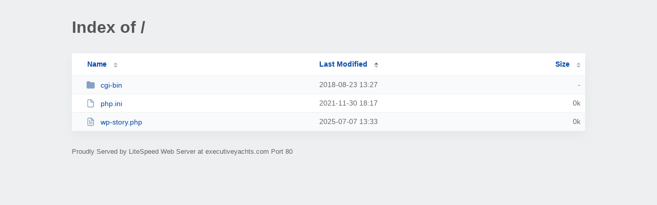

--- FILE ---
content_type: text/html; charset=UTF-8
request_url: http://executiveyachts.com/?MA
body_size: 825
content:
<!DOCTYPE html><html><head><meta http-equiv="Content-type" content="text/html; charset=UTF-8" /><meta name="viewport" content="width=device-width, initial-scale=1.0" /><link rel="stylesheet" href="/_autoindex/assets/css/autoindex.css" /><script src="/_autoindex/assets/js/tablesort.js"></script><script src="/_autoindex/assets/js/tablesort.number.js"></script><title>Index of /</title><style>@media (prefers-color-scheme:dark){body{background-color:#000!important}}</style></head><body><div class="content"><h1 style="color: #555;">Index of /</h1>
<div id="table-list"><table id="table-content"><thead class="t-header"><tr><th class="colname"><a class="name" href="?NA"  onclick="return false"">Name</a></th><th class="colname" data-sort-method="number" aria-sort="ascending"><a href="?MD"  onclick="return false"">Last Modified</a></th><th class="colname" data-sort-method="number"><a href="?SA"  onclick="return false"">Size</a></th></tr></thead>
<tr><td data-sort="*cgi-bin"><a href="/cgi-bin/"><img class="icon" src="/_autoindex/assets/icons/folder-fill.svg" alt="Directory">cgi-bin</a></td><td data-sort="-41769123">2018-08-23 13:27</td><td data-sort="-1">-</td></tr>
<tr><td data-sort="php.ini"><a href="/php.ini"><img class="icon" src="/_autoindex/assets/icons/file.svg" alt="File">php.ini</a></td><td data-sort="1638296277">2021-11-30 18:17</td><td data-sort="0">      0k</td></tr>
<tr><td data-sort="wp-story.php"><a href="/wp-story.php"><img class="icon" src="/_autoindex/assets/icons/file-text.svg" alt="[TXT]">wp-story.php</a></td><td data-sort="1751895215">2025-07-07 13:33</td><td data-sort="0">      0k</td></tr>
</table></div>
<address>Proudly Served by LiteSpeed Web Server at executiveyachts.com Port 80</address></div><script>new Tablesort(document.getElementById("table-content"));</script></body></html>
